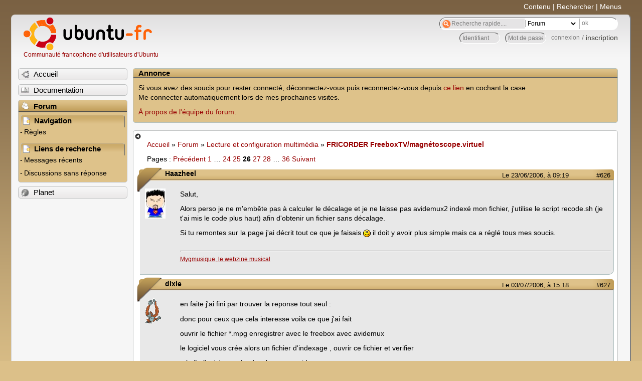

--- FILE ---
content_type: text/html; charset=utf-8
request_url: https://forum.ubuntu-fr.org/viewtopic.php?pid=482033
body_size: 50568
content:

<!DOCTYPE html PUBLIC "-//W3C//DTD XHTML 1.0 Strict//EN" "http://www.w3.org/TR/xhtml1/DTD/xhtml1-strict.dtd">
<html xmlns="http://www.w3.org/1999/xhtml" xml:lang="fr" lang="fr" dir="ltr">
<head>
<meta http-equiv="Content-Type" content="text/html; charset=utf-8" />
<!---->
<title>FRICORDER FreeboxTV/magnétoscope.virtuel (Page 26) / Lecture et configuration multimédia / Forum Ubuntu-fr.org</title>
      
    <link rel="shortcut icon" href="//www-static.ubuntu-fr.org/theme2010/images/commun/ubuntu/icone.png"/>
          <link rel="stylesheet" media="screen" type="text/css" title="Design Ubuntu" href="//www-static.ubuntu-fr.org/theme2010/css/forum.css" />
    <link rel="stylesheet" media="screen" type="text/css" title="Design Ubuntu" href="//www-static.ubuntu-fr.org/theme2010/css/forum-ubuntu.css" />





<link rel="stylesheet" type="text/css" href="style/Ubuntu.css" />
    <script type="text/javascript" src="//www-static.ubuntu-fr.org/theme2010/js/common.js"></script> 
    <script type="text/javascript">
    var menu_hidden=0;
    </script>
    <script type="text/javascript" src="//www-static.ubuntu-fr.org/theme2010/js/menu.js"></script>
  
<!--[if lte IE 6]><script type="text/javascript" src="style/imports/minmax.js"></script><![endif]-->
<link rel="canonical" href="viewtopic.php?id=22614&amp;p=26" title="Page 26" />
<link rel="prev" href="viewtopic.php?id=22614&amp;p=25" title="Page 25" />
<link rel="next" href="viewtopic.php?id=22614&amp;p=27" title="Page 27" />
</head>

<body>
  <div id="accessibar">
    <a href="#main" tabindex="1">Contenu</a> | <a href="#qsearch__in" tabindex="2">Rechercher</a> | <a href="#navigation" tabindex="3">Menus</a>
  </div>
  <div id="punviewtopic">
    <div id="page">

      <div id="header">
        <div id="logo">
          <h1>Ubuntu-fr</h1>
          <a href="http://www.ubuntu-fr.org" title="Accueil">Communauté francophone d'utilisateurs d'Ubuntu</a>
        </div>

        <form action="search_ubuntufr.php" id="search">
          <fieldset>
            <input type="text" value="Recherche rapide...." id="qsearch__in" accesskey="f" name="q" title="[F]" size="34" />
            <select name="tsearch">
              <option value="wiki">Documentation</option>
              <option  value="forum" selected="selected">Forum</option>
              <option  value="planet" >Planet</option>
            </select>
            <input type="submit" value="ok" class="button" title="Chercher" />
          </fieldset>
        </form>

        <div id="brdwelcome" class="inbox">
			<form action="login.php?action=in" accept-charset="utf-8" id="login_top" method="post"><fieldset>
  <input type="hidden" name="form_sent" value="1" />
<input type="hidden" name="redirect_url" value="//forum.ubuntu-fr.org/viewtopic.php?pid=482033" />
<input type="text" placeholder="Identifiant" required="required" title="Entrez votre identifiant" name="req_username" size="9" /><input type="password" placeholder="Mot de passe" required="required" title="Entrez votre mot de passe" name="req_password" size="9" /><input type="submit" value="connexion" id="connect" /> / <a href="register.php">inscription</a></fieldset></form>
			<div class="clearer"></div>
		</div>
 
        <div class="clearer"></div>
      </div>

      <div id="navigation">
        <ul>
          <li class="menu"><a id="menu-accueil" class="title" href="http://www.ubuntu-fr.org"><span>Accueil</span></a></li>
          <li class="menu"><a id="menu-doc" class="title" href="http://doc.ubuntu-fr.org" title="Documentation Ubuntu francophone"><span>Documentation</span></a></li>
          <li class="menu" id="active" >
            <a id="menu-forum" class="title" href="index.php" title="Index du forum"><span>Forum</span></a>
            <ul>
              <li class="cat">
                <h2>Navigation</h2>
                <div class="inbox">
			<ul>
				<li id="navrules"><a href="misc.php?action=rules" title="Charte du Forum Ubuntu-fr">Règles</a></li>
				<li id="navregister"><a href="register.php">Inscription</a></li>
				<li id="navlogin"><a href="login.php">Identification</a></li>
			</ul>
		</div>
              </li>
              
		<li class="cat"><h2>Liens de recherche</h2>
		<div id="brdmenu" class="inbox">
			<ul>
				<li><a href="search.php?action=show_24h" title="300 dernières discussions actives">Messages récents</a></li>
				<li><a href="search.php?action=show_unanswered" title="300 dernières discussions sans réponse">Discussions sans réponse</a></li>
			</ul>
		</div></li>
	
            </ul>
          </li>
          <li class="menu"><a id="menu-planet" class="title" href="http://planet.ubuntu-fr.org"><span>Planet</span></a></li>
        </ul>
        <div class="clearer"></div>
      </div>
    
      <div id="wrapper">
        <div id="announce" class="block">
	<div class="hd"><h2><span>Annonce</span></h2></div>
	<div class="box">
		<div id="announce-block" class="inbox">
			<div class="usercontent"><!--p><b>La documentation est malheureusement en panne au 1er janvier 2026.</b><br><b style="color:red;">Elle reste cependant accessible sur le miroir <a href="https://doc.xunga.org/">doc.xunga.org</a></b> (en lecture seule).</p-->
<p>Si vous avez des soucis pour rester connecté, déconnectez-vous puis reconnectez-vous depuis <a href='https://forum.ubuntu-fr.org/login.php'>ce lien</a> en cochant la case <br/>Me connecter automatiquement lors de mes prochaines visites.</p><p><a href='https://doc.ubuntu-fr.org/groupes/ubuntu-fr-forum'>À propos de l'équipe du forum.</a></p></div>
		</div>
	</div>
</div>
        <div id="main">
          <div id="hidemenu" title="Masquer le menu"></div><!--
	<div id="hidemenu"><a accesskey="z" title="Masquer le menu - AccessKey Z" href="javascript:switchMenuVisible()"><span>&nbsp;</span></a></div>-->
          <div class="linkst">
	<div class="inbox crumbsplus">
		<ul class="crumbs">
				<li><a href="http://www.ubuntu-fr.org" name="Accueil">Accueil</a></li>
				<li><span>»&#160;</span><a href="index.php">Forum</a></li>
				<li><span>»&#160;</span><a href="viewforum.php?id=17">Lecture et configuration multimédia</a></li>
				<li><span>»&#160;</span><strong><a href="viewtopic.php?id=22614">FRICORDER FreeboxTV/magnétoscope.virtuel</a></strong></li>
		</ul>
		<div class="pagepost">
			<p class="pagelink conl"><span class="pages-label">Pages&#160;: </span><a rel="prev" class="item1" href="viewtopic.php?id=22614&amp;p=25">Précédent</a> <a href="viewtopic.php?id=22614">1</a> <span class="spacer">…</span> <a href="viewtopic.php?id=22614&amp;p=24">24</a> <a href="viewtopic.php?id=22614&amp;p=25">25</a> <strong>26</strong> <a href="viewtopic.php?id=22614&amp;p=27">27</a> <a href="viewtopic.php?id=22614&amp;p=28">28</a> <span class="spacer">…</span> <a href="viewtopic.php?id=22614&amp;p=36">36</a> <a rel="next" href="viewtopic.php?id=22614&amp;p=27">Suivant</a></p>
		</div>
		<div class="clearer"></div>
	</div>
</div>

<div id="p356296" class="blockpost rowodd blockpost1">
	<h2><span><span class="conr">#626</span> <a href="viewtopic.php?pid=356296#p356296">Le 23/06/2006, à 09:19</a></span></h2>
	<div class="box">
		<div class="inbox">
			<div class="postbody">
				<div class="postleft">
					<dl>
						<dt><strong>Haazheel</strong></dt>
												<dd class="postavatar"><img src="http://forum.ubuntu-fr.org/img/avatars/5666.jpg?m=1310129730" width="41" height="60" alt="" /></dd>
					</dl>
				</div>
				<div class="postright">
					<h3>Re&#160;: FRICORDER FreeboxTV/magnétoscope.virtuel</h3>
					<div class="postmsg">
						<p>Salut,</p><p>Alors perso je ne m&#039;embête pas à calculer le décalage et je ne laisse pas avidemux2 indexé mon fichier, j&#039;utilise le script recode.sh (je t&#039;ai mis le code plus haut) afin d&#039;obtenir un fichier sans décalage.</p><p>Si tu remontes sur la page j&#039;ai décrit tout ce que je faisais <img src="http://forum.ubuntu-fr.org/img/smilies/smile.png" width="15" height="15" alt="smile" /> il doit y avoir plus simple mais ca a réglé tous mes soucis.</p>
					</div>
					<div class="postsignature postmsg"><hr /><p><a href="http://www.mygmusique.com" rel="nofollow">Mygmusique, le webzine musical</a></p></div>
				</div>
			</div>
		</div>
		<div class="inbox">
			<div class="postfoot clearb">
				<div class="postfootleft"><p><span>Hors ligne</span></p></div>
			</div>
		</div>
	</div>
</div>

<div id="p370067" class="blockpost roweven">
	<h2><span><span class="conr">#627</span> <a href="viewtopic.php?pid=370067#p370067">Le 03/07/2006, à 15:18</a></span></h2>
	<div class="box">
		<div class="inbox">
			<div class="postbody">
				<div class="postleft">
					<dl>
						<dt><strong>dixie</strong></dt>
												<dd class="postavatar"><img src="http://forum.ubuntu-fr.org/img/avatars/9065.gif?m=1310129733" width="33" height="50" alt="" /></dd>
					</dl>
				</div>
				<div class="postright">
					<h3>Re&#160;: FRICORDER FreeboxTV/magnétoscope.virtuel</h3>
					<div class="postmsg">
						<p>en faite j&#039;ai fini par trouver la reponse tout seul :</p><p>donc pour ceux que cela interesse voila ce que j&#039;ai fait</p><p>ouvrir le fichier *.mpg enregistrer avec le freebox avec avidemux</p><p>le logiciel vous crée alors un fichier d&#039;indexage , ouvrir ce fichier et verifier </p><p>a la fin l&#039;existence du&#160; decalage sons video </p><p>sous la forme delta =961ms</p><p>ouvrir alors la fenetre filtre audio et ajustée le timeshift a -961 </p><p>et voila tous est redevenu dans l&#039;ordre .</p><p>c&#039;etait le signe -&#160; qui ne fallait pas oublier.</p>
					</div>
				</div>
			</div>
		</div>
		<div class="inbox">
			<div class="postfoot clearb">
				<div class="postfootleft"><p><span>Hors ligne</span></p></div>
			</div>
		</div>
	</div>
</div>

<div id="p370095" class="blockpost rowodd">
	<h2><span><span class="conr">#628</span> <a href="viewtopic.php?pid=370095#p370095">Le 03/07/2006, à 15:40</a></span></h2>
	<div class="box">
		<div class="inbox">
			<div class="postbody">
				<div class="postleft">
					<dl>
						<dt><strong>fran.b</strong></dt>
												<dd class="postavatar"><img src="http://forum.ubuntu-fr.org/img/avatars/8413.png?m=1310129732" width="56" height="60" alt="" /></dd>
					</dl>
				</div>
				<div class="postright">
					<h3>Re&#160;: FRICORDER FreeboxTV/magnétoscope.virtuel</h3>
					<div class="postmsg">
						<p>Oui et non, cela marche dans certains cas, mais lors qu&#039;il y a des pbms de flux, le décalage peut varier au cours de la video sous avidemux. Cela est systématique si ton fichier est en plusieurs morceaux. En fait je pense que mencoder et transcode (avidemux) calent l&#039;audio/video avec des stratégies différentes&#160; et que celle de mencoder est plus adaptée.<br />En fin de compte la méthode la plus pratique que j&#039;ai trouvé est ce réencodage par mencoder qui refait le calage correctement puis après édition par avidemux. Ça s&#039;est avéré le plus pratique et le plus systématique.</p><p>PS: Pour info, j&#039;ai refait un paquet de fricorder pour dapper</p><br /><p>deb http://boisson.homeip.net/ubuntu dapper ./</p>
					</div>
				</div>
			</div>
		</div>
		<div class="inbox">
			<div class="postfoot clearb">
				<div class="postfootleft"><p><span>Hors ligne</span></p></div>
			</div>
		</div>
	</div>
</div>

<div id="p441048" class="blockpost roweven">
	<h2><span><span class="conr">#629</span> <a href="viewtopic.php?pid=441048#p441048">Le 20/08/2006, à 19:58</a></span></h2>
	<div class="box">
		<div class="inbox">
			<div class="postbody">
				<div class="postleft">
					<dl>
						<dt><strong>Haazheel</strong></dt>
												<dd class="postavatar"><img src="http://forum.ubuntu-fr.org/img/avatars/5666.jpg?m=1310129730" width="41" height="60" alt="" /></dd>
					</dl>
				</div>
				<div class="postright">
					<h3>Re&#160;: FRICORDER FreeboxTV/magnétoscope.virtuel</h3>
					<div class="postmsg">
						<p>Encore moi <img src="http://forum.ubuntu-fr.org/img/smilies/tongue.png" width="15" height="15" alt="tongue" /></p><p>Alors je suis contrarié ! Tout va bien, j&#039;ai résolu mon problème de ratio (pour cexu qui ont tout lu) MAIS :</p><p>Je note une baisse ENORME du volume sur la vidéo après encodage... (j&#039;encode en lame 128) et je suis obligé de poussé le volume à fond alors que l&#039;original a un son correct...</p><p>Quelqu&#039;un aurait une piste ? Merci !</p><p>EDIT : déterrage de thread <img src="http://forum.ubuntu-fr.org/img/smilies/tongue.png" width="15" height="15" alt="tongue" /></p>
						<p class="postedit"><em>Dernière modification par Haazheel (Le 20/08/2006, à 19:59)</em></p>
					</div>
					<div class="postsignature postmsg"><hr /><p><a href="http://www.mygmusique.com" rel="nofollow">Mygmusique, le webzine musical</a></p></div>
				</div>
			</div>
		</div>
		<div class="inbox">
			<div class="postfoot clearb">
				<div class="postfootleft"><p><span>Hors ligne</span></p></div>
			</div>
		</div>
	</div>
</div>

<div id="p456163" class="blockpost rowodd">
	<h2><span><span class="conr">#630</span> <a href="viewtopic.php?pid=456163#p456163">Le 27/08/2006, à 22:03</a></span></h2>
	<div class="box">
		<div class="inbox">
			<div class="postbody">
				<div class="postleft">
					<dl>
						<dt><strong>fran.b</strong></dt>
												<dd class="postavatar"><img src="http://forum.ubuntu-fr.org/img/avatars/8413.png?m=1310129732" width="56" height="60" alt="" /></dd>
					</dl>
				</div>
				<div class="postright">
					<h3>Re&#160;: FRICORDER FreeboxTV/magnétoscope.virtuel</h3>
					<div class="postmsg">
						<p>Oui, on peut augmenter le volume lors du codage par mencoder. Il suffit de rajouter une option vol= dans l&#039;encodage audio:</p><div class="codebox"><pre><code> mencoder $FILM -ovc frameno -vf scale=640:496  -oac mp3lame -lameopts vbr=3:br=64:q=0 -o frameno.avi &gt; Son</code></pre></div><p>devient</p><div class="codebox"><pre><code> mencoder $FILM -ovc frameno -vf scale=640:496  -oac mp3lame -lameopts vbr=3:vol=5:br=64:q=0 -o frameno.avi &gt; Son</code></pre></div><p>dans le script d&#039;encodage que j&#039;ai donné.</p>
					</div>
				</div>
			</div>
		</div>
		<div class="inbox">
			<div class="postfoot clearb">
				<div class="postfootleft"><p><span>Hors ligne</span></p></div>
			</div>
		</div>
	</div>
</div>

<div id="p456458" class="blockpost roweven">
	<h2><span><span class="conr">#631</span> <a href="viewtopic.php?pid=456458#p456458">Le 28/08/2006, à 07:15</a></span></h2>
	<div class="box">
		<div class="inbox">
			<div class="postbody">
				<div class="postleft">
					<dl>
						<dt><strong>Haazheel</strong></dt>
												<dd class="postavatar"><img src="http://forum.ubuntu-fr.org/img/avatars/5666.jpg?m=1310129730" width="41" height="60" alt="" /></dd>
					</dl>
				</div>
				<div class="postright">
					<h3>Re&#160;: FRICORDER FreeboxTV/magnétoscope.virtuel</h3>
					<div class="postmsg">
						<p>Et encore une fois : MERCI ! <img src="http://forum.ubuntu-fr.org/img/smilies/smile.png" width="15" height="15" alt="smile" /></p>
					</div>
					<div class="postsignature postmsg"><hr /><p><a href="http://www.mygmusique.com" rel="nofollow">Mygmusique, le webzine musical</a></p></div>
				</div>
			</div>
		</div>
		<div class="inbox">
			<div class="postfoot clearb">
				<div class="postfootleft"><p><span>Hors ligne</span></p></div>
			</div>
		</div>
	</div>
</div>

<div id="p461030" class="blockpost rowodd">
	<h2><span><span class="conr">#632</span> <a href="viewtopic.php?pid=461030#p461030">Le 30/08/2006, à 15:30</a></span></h2>
	<div class="box">
		<div class="inbox">
			<div class="postbody">
				<div class="postleft">
					<dl>
						<dt><strong>Haazheel</strong></dt>
												<dd class="postavatar"><img src="http://forum.ubuntu-fr.org/img/avatars/5666.jpg?m=1310129730" width="41" height="60" alt="" /></dd>
					</dl>
				</div>
				<div class="postright">
					<h3>Re&#160;: FRICORDER FreeboxTV/magnétoscope.virtuel</h3>
					<div class="postmsg">
						<p>Petit &quot;truc&quot; pour que les scripts fontionnent avec des espaces dans les noms de fichier il suffit de mettre des double-quote autour de la variable</p><div class="codebox"><pre><code>$1 devient &quot;$1&quot;</code></pre></div><p>Fin de l&#039;astuce <img src="http://forum.ubuntu-fr.org/img/smilies/smile.png" width="15" height="15" alt="smile" /></p>
					</div>
					<div class="postsignature postmsg"><hr /><p><a href="http://www.mygmusique.com" rel="nofollow">Mygmusique, le webzine musical</a></p></div>
				</div>
			</div>
		</div>
		<div class="inbox">
			<div class="postfoot clearb">
				<div class="postfootleft"><p><span>Hors ligne</span></p></div>
			</div>
		</div>
	</div>
</div>

<div id="p481066" class="blockpost roweven">
	<h2><span><span class="conr">#633</span> <a href="viewtopic.php?pid=481066#p481066">Le 12/09/2006, à 07:21</a></span></h2>
	<div class="box">
		<div class="inbox">
			<div class="postbody">
				<div class="postleft">
					<dl>
						<dt><strong>junoreactor</strong></dt>
												<dd class="postavatar"><img src="http://forum.ubuntu-fr.org/img/avatars/8702.jpg?m=1310129733" width="60" height="44" alt="" /></dd>
					</dl>
				</div>
				<div class="postright">
					<h3>Re&#160;: FRICORDER FreeboxTV/magnétoscope.virtuel</h3>
					<div class="postmsg">
						<p>Hier soir, j&#039;ai découvert un petit dysfonctionnement désagréable qui doit à la fois être dû au nouveau firmware de la Freebox ADSL et à la nouvelle fonctionnalité du multipostes, qui permet de recevoir les chaines payantes auxquelles on est abonné sur son ordinateur.<br />Le problème est le suivant : si l&#039;on souhaite enregistrer un programme, pour ce qui me concerne avec l&#039;excellent Fricorder, il n&#039;y a plus possibilité de changer de chaine dans VLC. Avant cela ne posait aucun problème et cela permettait d&#039;enregistrer une chaine tout en en regardant une autre, ou même en zappant. Maintenant, tant que l&#039;enregistrement n&#039;est pas fini, IMPOSSIBLE de regarder une autre chaine que celle qui est en train d&#039;être enregistrée !! j&#039;obtiens les messages d&#039;erreurs suivants :<br />&quot;Unable to open &#039;rtsp://mafreebox.freebox.fr/freeboxtv/stream?id=203&#039;<br />Unable to open &#039;rtsp://mafreebox.freebox.fr/freeboxtv/stream?id=205&#039;<br />Unable to open &#039;rtsp://mafreebox.freebox.fr/freeboxtv/stream?id=204&#039;&quot;<br />etc, VLC bute sur toutes les chaines jusqu&#039;à ce que la chaine correspondant à l&#039;enregistrement revienne.<br />J&#039;ai fait deux fois un hard reboot, j&#039;ai bien copié collé l&#039;adresse de la nouvelle playlist (d&#039;ailleurs je vois apparaitre les chaines payantes), tout est normal apparemment, si ce n&#039;est que pour enregistrer c&#039;est beaucoup moins bien qu&#039;avant.<br />Quelqu&#039;un peut-il confirmer que Free nous coupe la possiblité d&#039;avoir plusieurs flux à la fois , un comble puisque cette fonctionnalité était mise en avant lors du lancement du multipostes en décembre dernier ?:(</p>
						<p class="postedit"><em>Dernière modification par junoreactor (Le 12/09/2006, à 07:21)</em></p>
					</div>
					<div class="postsignature postmsg"><hr /><p>&quot;A chaque jour suffit sa peine&quot;</p></div>
				</div>
			</div>
		</div>
		<div class="inbox">
			<div class="postfoot clearb">
				<div class="postfootleft"><p><span>Hors ligne</span></p></div>
			</div>
		</div>
	</div>
</div>

<div id="p481484" class="blockpost rowodd">
	<h2><span><span class="conr">#634</span> <a href="viewtopic.php?pid=481484#p481484">Le 12/09/2006, à 13:31</a></span></h2>
	<div class="box">
		<div class="inbox">
			<div class="postbody">
				<div class="postleft">
					<dl>
						<dt><strong>fran.b</strong></dt>
												<dd class="postavatar"><img src="http://forum.ubuntu-fr.org/img/avatars/8413.png?m=1310129732" width="56" height="60" alt="" /></dd>
					</dl>
				</div>
				<div class="postright">
					<h3>Re&#160;: FRICORDER FreeboxTV/magnétoscope.virtuel</h3>
					<div class="postmsg">
						<p>Il y a de gros soucis chez Free en ce moment (un comble lorsqu&#039;on nous bassine avec la fibre optique!):</p><p>En gros, il y a un gros souci dans la mise à jour des freebox dans certains cas. Cela se traduit par un boucle au chargement du firmware nouvelle version. Cela a duré toute la journée de Samedi chez moi, cela dure encore chez certains. Par ailleurs, l&#039;assistance de Free au 3244 répondait invariablement «sélection non reconnue» (avec 0,34€ à chaque fois tout de même!) toute la journée de Samedi puis «Assistance fermée!» le soir. Je n&#039;ai pas réessayé. Dès qu&#039;il y a une alternative à Free avec les mêmes services, je la prend!</p>
					</div>
				</div>
			</div>
		</div>
		<div class="inbox">
			<div class="postfoot clearb">
				<div class="postfootleft"><p><span>Hors ligne</span></p></div>
			</div>
		</div>
	</div>
</div>

<div id="p481949" class="blockpost roweven">
	<h2><span><span class="conr">#635</span> <a href="viewtopic.php?pid=481949#p481949">Le 12/09/2006, à 18:15</a></span></h2>
	<div class="box">
		<div class="inbox">
			<div class="postbody">
				<div class="postleft">
					<dl>
						<dt><strong>junoreactor</strong></dt>
												<dd class="postavatar"><img src="http://forum.ubuntu-fr.org/img/avatars/8702.jpg?m=1310129733" width="60" height="44" alt="" /></dd>
					</dl>
				</div>
				<div class="postright">
					<h3>Re&#160;: FRICORDER FreeboxTV/magnétoscope.virtuel</h3>
					<div class="postmsg">
						<p>J&#039;ai effectivement lu le message de quelqu&#039;un dont la Freebox avait mis une journée entière (!!!) pour télécharger le firmware...tu es dans le même cas apparemment (au fait welcome back fran.b <img src="http://forum.ubuntu-fr.org/img/smilies/smile.png" width="15" height="15" alt="smile" />)<br />Pour ma part, ce qui est bizarre c&#039;est que j&#039;ai mis le même temps que d&#039;habitude pour télécharger le nouveau firmware (une minute ou deux) mais que ce matin, quand j&#039;ai voulu faire un hard reboot à tout hasard pour mon problème, la Freebox a de nouveau téléchargé le firmware !!! pourtant il n&#039;y en a pas eu de nouveau depuis la semaine dernière à ce que je sache...<br />Sur le forum de grenouille, un sympathique linuxien m&#039;indique que mon débit de 7616 Kb/s est trop faible pour deux flux (je suis en mode sérénité). Mais ce qui m&#039;agace, c&#039;est que j&#039;étais dans ce mode et à ce débit depuis des mois, et sans le moindre souci de flux! suis-je donc le seul à ne plus pouvoir zapper tout en enregistrant ??</p>
					</div>
					<div class="postsignature postmsg"><hr /><p>&quot;A chaque jour suffit sa peine&quot;</p></div>
				</div>
			</div>
		</div>
		<div class="inbox">
			<div class="postfoot clearb">
				<div class="postfootleft"><p><span>Hors ligne</span></p></div>
			</div>
		</div>
	</div>
</div>

<div id="p482033" class="blockpost rowodd">
	<h2><span><span class="conr">#636</span> <a href="viewtopic.php?pid=482033#p482033">Le 12/09/2006, à 19:00</a></span></h2>
	<div class="box">
		<div class="inbox">
			<div class="postbody">
				<div class="postleft">
					<dl>
						<dt><strong>fran.b</strong></dt>
												<dd class="postavatar"><img src="http://forum.ubuntu-fr.org/img/avatars/8413.png?m=1310129732" width="56" height="60" alt="" /></dd>
					</dl>
				</div>
				<div class="postright">
					<h3>Re&#160;: FRICORDER FreeboxTV/magnétoscope.virtuel</h3>
					<div class="postmsg">
						<p>Oui, c&#039;est bizarre. tu peux voir les courbes de la connexion chez moi sur mon site ( <a href="http://boisson.homeip.net/" rel="nofollow">http://boisson.homeip.net/</a> ) Le débit est particulièrement irrégulier en ce moment. Je n&#039;ai jamais eu deux flux en même temps et ai de temps à autre des coupures de flux (d&#039;où ma refonte du script de Manatlan d&#039;ailleurs pour que le flux reprennent). Cela n&#039;a pas changé...</p>
					</div>
				</div>
			</div>
		</div>
		<div class="inbox">
			<div class="postfoot clearb">
				<div class="postfootleft"><p><span>Hors ligne</span></p></div>
			</div>
		</div>
	</div>
</div>

<div id="p504474" class="blockpost roweven">
	<h2><span><span class="conr">#637</span> <a href="viewtopic.php?pid=504474#p504474">Le 27/09/2006, à 22:26</a></span></h2>
	<div class="box">
		<div class="inbox">
			<div class="postbody">
				<div class="postleft">
					<dl>
						<dt><strong>philfifi</strong></dt>
												<dd class="postavatar"><img src="http://forum.ubuntu-fr.org/img/avatars/20624.jpg?m=1310129725" width="60" height="60" alt="" /></dd>
					</dl>
				</div>
				<div class="postright">
					<h3>Re&#160;: FRICORDER FreeboxTV/magnétoscope.virtuel</h3>
					<div class="postmsg">
						<p>Bonjour tous,<br />D&#039;abord félicitations aux participants pour la création et les modifications faites sur le fricorder.</p><p>J&#039;ai aussi ajouté ma participation :<br /> - Ajout de l&#039;option &quot;now&quot; pour enregistrer tout de suite<br /> - Le nom du fichier contient la date en premier (le ls affiche donc les fichiers dans l&#039;ordre de création)<br /> - Ré-ecriture du script sleep.sh, pour tout intégrer dans frecord.sh</p><p>J&#039;ai d&#039;autre petites idées à rajouter, pour quand j&#039;aurais plus de temps ...<br />Notez que j&#039;utilise le fricorder sur un serveur, donc je n&#039;utilise pas la GUI, mais seulement la version web.</p><br /><p>J&#039;ai monté un serveur svn pour que tout le monde puisse en profiter : </p><div class="codebox"><pre><code>svn co svn://philfifi.yi.org:/fricorder/trunk fricorder_dev</code></pre></div><p>Le svn est basé sur la version fricorder_0.6-9_i386.deb</p><p>J&#039;invite les participants actifs à me contacter pour avoir les droits d&#039;écriture.</p><p>A+</p>
					</div>
				</div>
			</div>
		</div>
		<div class="inbox">
			<div class="postfoot clearb">
				<div class="postfootleft"><p><span>Hors ligne</span></p></div>
			</div>
		</div>
	</div>
</div>

<div id="p525381" class="blockpost rowodd">
	<h2><span><span class="conr">#638</span> <a href="viewtopic.php?pid=525381#p525381">Le 12/10/2006, à 19:41</a></span></h2>
	<div class="box">
		<div class="inbox">
			<div class="postbody">
				<div class="postleft">
					<dl>
						<dt><strong>junoreactor</strong></dt>
												<dd class="postavatar"><img src="http://forum.ubuntu-fr.org/img/avatars/8702.jpg?m=1310129733" width="60" height="44" alt="" /></dd>
					</dl>
				</div>
				<div class="postright">
					<h3>Re&#160;: FRICORDER FreeboxTV/magnétoscope.virtuel</h3>
					<div class="postmsg">
						<p>Salut,<br />Depuis que j&#039;ai installé un plugin Firefox du nom de MediaPlayerConnectivity, je n&#039;ai plus de son si je veux regarder la télé en multipostes sur VLC 0.8.5svn (manip que je fais depuis des mois sans problème). Curieusement, si j&#039;enregistre un programme et que je le regarde ensuite, que ce soit avec vlc ou mplayer, le son est présent sans problème. De même, je peux lire une vidéo ou écouter de la musique sans difficultés. Par contre, je n&#039;ai pas le son sur certaines vidéos en streaming (ex TF1) alors que d&#039;autres (l&#039;INA) sont impeccables.<br />Quelqu&#039;un a une idée ? D&#039;avance merci <img src="http://forum.ubuntu-fr.org/img/smilies/smile.png" width="15" height="15" alt="smile" /></p>
					</div>
					<div class="postsignature postmsg"><hr /><p>&quot;A chaque jour suffit sa peine&quot;</p></div>
				</div>
			</div>
		</div>
		<div class="inbox">
			<div class="postfoot clearb">
				<div class="postfootleft"><p><span>Hors ligne</span></p></div>
			</div>
		</div>
	</div>
</div>

<div id="p540371" class="blockpost roweven">
	<h2><span><span class="conr">#639</span> <a href="viewtopic.php?pid=540371#p540371">Le 21/10/2006, à 19:55</a></span></h2>
	<div class="box">
		<div class="inbox">
			<div class="postbody">
				<div class="postleft">
					<dl>
						<dt><strong>www.rzr.online.fr</strong></dt>
												<dd class="postavatar"><img src="http://forum.ubuntu-fr.org/img/avatars/3594.gif?m=1310129727" width="50" height="50" alt="" /></dd>
					</dl>
				</div>
				<div class="postright">
					<h3>Re&#160;: FRICORDER FreeboxTV/magnétoscope.virtuel</h3>
					<div class="postmsg">
						<div class="quotebox"><cite>philfifi a écrit&#160;:</cite><blockquote><div><p>Bonjour tous,<br />D&#039;abord félicitations aux participants pour la création et les modifications faites sur le fricorder.</p></div></blockquote></div><p>La personne qui a fait un package pour debian a t&#039;elle fait un ITP&#160; ?</p>
					</div>
					<div class="postsignature postmsg"><hr /><p># <a href="http://identi.ca/rzr" rel="nofollow">http://identi.ca/rzr</a> # tel mobiles sous linux ca rulez ! (maemo, openmoko, android etc)<br /># <a href="http://rzr.online.fr/q/apt" rel="nofollow">http://rzr.online.fr/q/apt</a> # svp testez mes .deb&#039;s&#160; &#160; &#160; &#160; &#160; <br /># <a href="http://rzr.online.fr/q/unicorn.fr" rel="nofollow">http://rzr.online.fr/q/unicorn.fr</a> # BeWan USB gris : (marche sur dapper)<br /># <a href="http://go.cur.lv/files#" rel="nofollow">http://go.cur.lv/files#</a> files to be shared or email me</p></div>
				</div>
			</div>
		</div>
		<div class="inbox">
			<div class="postfoot clearb">
				<div class="postfootleft"><p><span>Hors ligne</span></p></div>
			</div>
		</div>
	</div>
</div>

<div id="p564729" class="blockpost rowodd">
	<h2><span><span class="conr">#640</span> <a href="viewtopic.php?pid=564729#p564729">Le 01/11/2006, à 19:35</a></span></h2>
	<div class="box">
		<div class="inbox">
			<div class="postbody">
				<div class="postleft">
					<dl>
						<dt><strong>Fredouille</strong></dt>
											</dl>
				</div>
				<div class="postright">
					<h3>Re&#160;: FRICORDER FreeboxTV/magnétoscope.virtuel</h3>
					<div class="postmsg">
						<p>Hello !</p><p>Fricorder fonctionnait TB avec ubuntu 6.04 mais avec la derniere version 6.10 je n&#039;arrive pas à le faire fonctionner : j&#039;ai bien installé les packages python, zenity et vlc. Je peux regarder la TV avec vlc. Je peux afficher l&#039;interface graphique de fricorder, programmer un enregistrement...mais au moment de l&#039;enregistrement, le titre programmé s&#039;efface, normal, mais la boite de dialogue signalant l&#039;enregistrement ne s&#039;affiche pas. Bref c&#039;est comme si j&#039;avais rien fait...</p>
					</div>
				</div>
			</div>
		</div>
		<div class="inbox">
			<div class="postfoot clearb">
				<div class="postfootleft"></div>
			</div>
		</div>
	</div>
</div>

<div id="p572381" class="blockpost roweven">
	<h2><span><span class="conr">#641</span> <a href="viewtopic.php?pid=572381#p572381">Le 04/11/2006, à 17:38</a></span></h2>
	<div class="box">
		<div class="inbox">
			<div class="postbody">
				<div class="postleft">
					<dl>
						<dt><strong>fran.b</strong></dt>
												<dd class="postavatar"><img src="http://forum.ubuntu-fr.org/img/avatars/8413.png?m=1310129732" width="56" height="60" alt="" /></dd>
					</dl>
				</div>
				<div class="postright">
					<h3>Re&#160;: FRICORDER FreeboxTV/magnétoscope.virtuel</h3>
					<div class="postmsg">
						<div class="quotebox"><cite>www.rzr.online.fr a écrit&#160;:</cite><blockquote><div><div class="quotebox"><cite>philfifi a écrit&#160;:</cite><blockquote><div><p>Bonjour tous,<br />D&#039;abord félicitations aux participants pour la création et les modifications faites sur le fricorder.</p></div></blockquote></div><p>La personne qui a fait un package pour debian a t&#039;elle fait un ITP&#160; ?</p></div></blockquote></div><p>Qu&#039;est ce qu&#039;un ITP??? [edit: Vu, la réponse est non]</p><p>PS: Package pour edgy fait mais je n&#039;ai pas de retour.</p>
						<p class="postedit"><em>Dernière modification par fran.b (Le 04/11/2006, à 18:49)</em></p>
					</div>
				</div>
			</div>
		</div>
		<div class="inbox">
			<div class="postfoot clearb">
				<div class="postfootleft"><p><span>Hors ligne</span></p></div>
			</div>
		</div>
	</div>
</div>

<div id="p572428" class="blockpost rowodd">
	<h2><span><span class="conr">#642</span> <a href="viewtopic.php?pid=572428#p572428">Le 04/11/2006, à 17:56</a></span></h2>
	<div class="box">
		<div class="inbox">
			<div class="postbody">
				<div class="postleft">
					<dl>
						<dt><strong>manatlan</strong></dt>
												<dd class="postavatar"><img src="http://forum.ubuntu-fr.org/img/avatars/827.png?m=1310129732" width="59" height="59" alt="" /></dd>
					</dl>
				</div>
				<div class="postright">
					<h3>Re&#160;: FRICORDER FreeboxTV/magnétoscope.virtuel</h3>
					<div class="postmsg">
						<p>salut, ça faisait un bail que j&#039;étais plus venu ici<br />et suis content de voir que fricorder continue sa petite vie ...</p><p>j&#039;ai récupérer le svn pour voir ...<br />et effectivement y a un bug dans le gui ...</p><div class="codebox"><pre><code>  File &quot;fricorder.py&quot;, line 319, in on_btn_valid_clicked
    commentaire = self.e_comment.get_text()
AttributeError: Window1 instance has no attribute &#039;e_comment&#039;</code></pre></div><p>suis également sous edgy/beryl ...<br />j&#039;ai pas essayé le deb ... cependant s&#039;il est issu du svn actuel : c&#039;est normal qu&#039;il ne marche plus ...</p>
					</div>
					<div class="postsignature postmsg"><hr /><p>&quot;Oui, oui.&quot;<br />&#160; &#160; &#160; &#160; &#160; &#160; &#160; &#160; -- Shakespeare (Richard III, Acte I, Scène IV)</p></div>
				</div>
			</div>
		</div>
		<div class="inbox">
			<div class="postfoot clearb">
				<div class="postfootleft"><p><span>Hors ligne</span></p></div>
			</div>
		</div>
	</div>
</div>

<div id="p572551" class="blockpost roweven">
	<h2><span><span class="conr">#643</span> <a href="viewtopic.php?pid=572551#p572551">Le 04/11/2006, à 18:38</a></span></h2>
	<div class="box">
		<div class="inbox">
			<div class="postbody">
				<div class="postleft">
					<dl>
						<dt><strong>fran.b</strong></dt>
												<dd class="postavatar"><img src="http://forum.ubuntu-fr.org/img/avatars/8413.png?m=1310129732" width="56" height="60" alt="" /></dd>
					</dl>
				</div>
				<div class="postright">
					<h3>Re&#160;: FRICORDER FreeboxTV/magnétoscope.virtuel</h3>
					<div class="postmsg">
						<p>Non, il n&#039;a pas bougé..</p>
					</div>
				</div>
			</div>
		</div>
		<div class="inbox">
			<div class="postfoot clearb">
				<div class="postfootleft"><p><span>Hors ligne</span></p></div>
			</div>
		</div>
	</div>
</div>

<div id="p575243" class="blockpost rowodd">
	<h2><span><span class="conr">#644</span> <a href="viewtopic.php?pid=575243#p575243">Le 05/11/2006, à 21:27</a></span></h2>
	<div class="box">
		<div class="inbox">
			<div class="postbody">
				<div class="postleft">
					<dl>
						<dt><strong>Jonathan38</strong></dt>
											</dl>
				</div>
				<div class="postright">
					<h3>Re&#160;: FRICORDER FreeboxTV/magnétoscope.virtuel</h3>
					<div class="postmsg">
						<p>Hello,<br />J&#039;ai le meme souci que fredouille.<br />Je trouve Fricorder tellement simple d&#039;utilisation que j&#039;ai accroché dès le début.<br />Et là, impossible de l&#039;utiliser avec la version 6.10 d&#039;Ubuntu.<br />Et aussi, etant newb, je comprend pas tous vos termes : ITP, svn,&#160; ... <img src="http://forum.ubuntu-fr.org/img/smilies/hmm.png" width="15" height="15" alt="hmm" /><br />Si quelqu&#039;un a réussi à le faire fonctionner, je suis preuneur <img src="http://forum.ubuntu-fr.org/img/smilies/wink.png" width="15" height="15" alt="wink" /><br />Merci</p>
					</div>
				</div>
			</div>
		</div>
		<div class="inbox">
			<div class="postfoot clearb">
				<div class="postfootleft"><p><span>Hors ligne</span></p></div>
			</div>
		</div>
	</div>
</div>

<div id="p575272" class="blockpost roweven">
	<h2><span><span class="conr">#645</span> <a href="viewtopic.php?pid=575272#p575272">Le 05/11/2006, à 21:37</a></span></h2>
	<div class="box">
		<div class="inbox">
			<div class="postbody">
				<div class="postleft">
					<dl>
						<dt><strong>fran.b</strong></dt>
												<dd class="postavatar"><img src="http://forum.ubuntu-fr.org/img/avatars/8413.png?m=1310129732" width="56" height="60" alt="" /></dd>
					</dl>
				</div>
				<div class="postright">
					<h3>Re&#160;: FRICORDER FreeboxTV/magnétoscope.virtuel</h3>
					<div class="postmsg">
						<p>Quelle version, de quelle origine? Quels messages d&#039;erreurs?</p>
					</div>
				</div>
			</div>
		</div>
		<div class="inbox">
			<div class="postfoot clearb">
				<div class="postfootleft"><p><span>Hors ligne</span></p></div>
			</div>
		</div>
	</div>
</div>

<div id="p575869" class="blockpost rowodd">
	<h2><span><span class="conr">#646</span> <a href="viewtopic.php?pid=575869#p575869">Le 06/11/2006, à 07:30</a></span></h2>
	<div class="box">
		<div class="inbox">
			<div class="postbody">
				<div class="postleft">
					<dl>
						<dt><strong>Isaric</strong></dt>
												<dd class="postavatar"><img src="http://forum.ubuntu-fr.org/img/avatars/799.png?m=1310129732" width="60" height="58" alt="" /></dd>
					</dl>
				</div>
				<div class="postright">
					<h3>Re&#160;: FRICORDER FreeboxTV/magnétoscope.virtuel</h3>
					<div class="postmsg">
						<p>J&#039;ai posé ma question au mauvais endroit<br /><a href="http://forum.ubuntu-fr.org/viewtopic.php?pid=572173#p572173" rel="nofollow">Nouveaux dépots pour les logiciels liés à la Freebox de FREE</a> , alors je la mets ici maintenant :</p><p>Fricorder en amd 64 sur EDGY<br />Je lis sur le readme de fricorder :</p><div class="codebox"><pre><code>INSTALLATION et LANCEMENT :
------------------------------------------------------
REQUIS interface GTK :
linux, vlc, python2.4 ,python2.4-gtk2, python-gtk2,
python-glade2, python2.4-glade2, python-gnome2,
python2.4-gnome2, python2.4-xml (pyxml), zenity et une freebox ;-)</code></pre></div><p>j&#039;ai d&#039;installé <br />python2.4<br />python2.4-minimal<br />J&#039;ai pas les fichiers :<br /><a href="http://isaric.cof.free.fr/python2.4.png" rel="nofollow">fichiers python synaptic</a><br />python2.4-gtk2, python-gtk2,<br />python-glade2, python2.4-glade2, python-gnome2,<br />python2.4-gnome2, python2.4-xml (pyxml)<br />Ils ne sont pas dans les dépots edgy amd 64<br />Que faut-il installer comme python ?</p>
						<p class="postedit"><em>Dernière modification par Isaric (Le 06/11/2006, à 07:31)</em></p>
					</div>
					<div class="postsignature postmsg"><hr /><p>&quot;Être bahá&#039;í signifie simplement aimer la terre toute entière, aimer l&#039;humanité et essayer de la servir, travailler pour la paix universelle et la famille humaine&quot; &#039;Abdul&#039;l-Bahá<br />&quot;Vouloir s&#039;ouvrir aux autres n&#039;est pas une preuve de faiblesse, c&#039;est une preuve d&#039;intelligence&quot;&#160; Matthieu Ricard.</p></div>
				</div>
			</div>
		</div>
		<div class="inbox">
			<div class="postfoot clearb">
				<div class="postfootleft"><p><span>Hors ligne</span></p></div>
			</div>
		</div>
	</div>
</div>

<div id="p576557" class="blockpost roweven">
	<h2><span><span class="conr">#647</span> <a href="viewtopic.php?pid=576557#p576557">Le 06/11/2006, à 16:09</a></span></h2>
	<div class="box">
		<div class="inbox">
			<div class="postbody">
				<div class="postleft">
					<dl>
						<dt><strong>Jonathan38</strong></dt>
											</dl>
				</div>
				<div class="postright">
					<h3>Re&#160;: FRICORDER FreeboxTV/magnétoscope.virtuel</h3>
					<div class="postmsg">
						<div class="quotebox"><cite>fran.b a écrit&#160;:</cite><blockquote><div><p>Quelle version, de quelle origine? Quels messages d&#039;erreurs?</p></div></blockquote></div><p>La dernière version prise directement sur le site de l&#039;auteur : c&#039;est fricorder 0.6 et en fait, il n&#039;y a pas de messages d&#039;erreurs, c&#039;est juste que dès que l&#039;on ajoute un enregistrement, ce dernier disparait et rien n&#039;a été enregistré.<br />Idem en passant par l&#039;interface web.<br />Pour l&#039;origine, c&#039;est égal à mon avis car il suffit juste de lancer fricorder.py et l&#039;application se lance <img src="http://forum.ubuntu-fr.org/img/smilies/smile.png" width="15" height="15" alt="smile" /></p>
					</div>
				</div>
			</div>
		</div>
		<div class="inbox">
			<div class="postfoot clearb">
				<div class="postfootleft"><p><span>Hors ligne</span></p></div>
			</div>
		</div>
	</div>
</div>

<div id="p576593" class="blockpost rowodd">
	<h2><span><span class="conr">#648</span> <a href="viewtopic.php?pid=576593#p576593">Le 06/11/2006, à 16:27</a></span></h2>
	<div class="box">
		<div class="inbox">
			<div class="postbody">
				<div class="postleft">
					<dl>
						<dt><strong>manatlan</strong></dt>
												<dd class="postavatar"><img src="http://forum.ubuntu-fr.org/img/avatars/827.png?m=1310129732" width="59" height="59" alt="" /></dd>
					</dl>
				</div>
				<div class="postright">
					<h3>Re&#160;: FRICORDER FreeboxTV/magnétoscope.virtuel</h3>
					<div class="postmsg">
						<p>bon, je suis l&#039;auteur ...</p><p>je vais tester le &quot;vrai&quot; fricorder sous edgy ... et si problème : je corrigerai<br />et je vous tiendrai au courant ...</p>
					</div>
					<div class="postsignature postmsg"><hr /><p>&quot;Oui, oui.&quot;<br />&#160; &#160; &#160; &#160; &#160; &#160; &#160; &#160; -- Shakespeare (Richard III, Acte I, Scène IV)</p></div>
				</div>
			</div>
		</div>
		<div class="inbox">
			<div class="postfoot clearb">
				<div class="postfootleft"><p><span>Hors ligne</span></p></div>
			</div>
		</div>
	</div>
</div>

<div id="p576623" class="blockpost roweven">
	<h2><span><span class="conr">#649</span> <a href="viewtopic.php?pid=576623#p576623">Le 06/11/2006, à 16:35</a></span></h2>
	<div class="box">
		<div class="inbox">
			<div class="postbody">
				<div class="postleft">
					<dl>
						<dt><strong>Haazheel</strong></dt>
												<dd class="postavatar"><img src="http://forum.ubuntu-fr.org/img/avatars/5666.jpg?m=1310129730" width="41" height="60" alt="" /></dd>
					</dl>
				</div>
				<div class="postright">
					<h3>Re&#160;: FRICORDER FreeboxTV/magnétoscope.virtuel</h3>
					<div class="postmsg">
						<p>Merci Manatlan <img src="http://forum.ubuntu-fr.org/img/smilies/wink.png" width="15" height="15" alt="wink" /></p><p>Je ne passais pas sous Edgy avant d&#039;être sûr que Fricorder fonctionne et me voila rassuré <img src="http://forum.ubuntu-fr.org/img/smilies/wink.png" width="15" height="15" alt="wink" /></p>
					</div>
					<div class="postsignature postmsg"><hr /><p><a href="http://www.mygmusique.com" rel="nofollow">Mygmusique, le webzine musical</a></p></div>
				</div>
			</div>
		</div>
		<div class="inbox">
			<div class="postfoot clearb">
				<div class="postfootleft"><p><span>Hors ligne</span></p></div>
			</div>
		</div>
	</div>
</div>

<div id="p576832" class="blockpost rowodd">
	<h2><span><span class="conr">#650</span> <a href="viewtopic.php?pid=576832#p576832">Le 06/11/2006, à 18:09</a></span></h2>
	<div class="box">
		<div class="inbox">
			<div class="postbody">
				<div class="postleft">
					<dl>
						<dt><strong>Jonathan38</strong></dt>
											</dl>
				</div>
				<div class="postright">
					<h3>Re&#160;: FRICORDER FreeboxTV/magnétoscope.virtuel</h3>
					<div class="postmsg">
						<p>Merci Manatlan <img src="http://forum.ubuntu-fr.org/img/smilies/big_smile.png" width="15" height="15" alt="big_smile" /><br />Quelle bonne nouvelle ! Moi qui commencait à découvrir Fricorder et à peine eu le temps de me pencher sur l&#039;interface web que paf la mise à jour a tout fait planter <img src="http://forum.ubuntu-fr.org/img/smilies/hmm.png" width="15" height="15" alt="hmm" /></p>
					</div>
				</div>
			</div>
		</div>
		<div class="inbox">
			<div class="postfoot clearb">
				<div class="postfootleft"><p><span>Hors ligne</span></p></div>
			</div>
		</div>
	</div>
</div>

<div class="postlinksb">
	<div class="inbox crumbsplus">
		<div class="pagepost">
			<p class="pagelink conl"><span class="pages-label">Pages&#160;: </span><a rel="prev" class="item1" href="viewtopic.php?id=22614&amp;p=25">Précédent</a> <a href="viewtopic.php?id=22614">1</a> <span class="spacer">…</span> <a href="viewtopic.php?id=22614&amp;p=24">24</a> <a href="viewtopic.php?id=22614&amp;p=25">25</a> <strong>26</strong> <a href="viewtopic.php?id=22614&amp;p=27">27</a> <a href="viewtopic.php?id=22614&amp;p=28">28</a> <span class="spacer">…</span> <a href="viewtopic.php?id=22614&amp;p=36">36</a> <a rel="next" href="viewtopic.php?id=22614&amp;p=27">Suivant</a></p>
		</div>
		<ul class="crumbs">
			<li><a href="index.php">Forum</a></li>
			<li><span>»&#160;</span><a href="viewforum.php?id=17">Lecture et configuration multimédia</a></li>
			<li><span>»&#160;</span><strong><a href="viewtopic.php?id=22614">FRICORDER FreeboxTV/magnétoscope.virtuel</a></strong></li>
		</ul>
		<div class="clearer"></div>
	</div>
</div>
        </div>

        <div id="footer">
          <div id="brdfooter" class="block">
	<h2><span>Pied de page des forums</span></h2>
	<div class="box">
		<div id="brdfooternav" class="inbox">
			<div class="conl">
				<form id="qjump" method="get" action="viewforum.php">
					<div><label><span>Atteindre<br /></span>
					<select name="id" onchange="window.location=('viewforum.php?id='+this.options[this.selectedIndex].value)">
						<optgroup label="Débuter avec Ubuntu">
							<option value="9">Questions et informations avant l&#039;installation</option>
							<option value="10">Installation d&#039;Ubuntu</option>
						</optgroup>
						<optgroup label="Configuration matérielle">
							<option value="27">Affichage et cartes graphiques</option>
							<option value="16">Accès internet et réseaux</option>
							<option value="79">Imprimantes et scanners</option>
							<option value="6">Autres types de matériel</option>
						</optgroup>
						<optgroup label="Utilisation générale">
							<option value="25">Installation de logiciels et changements de version</option>
							<option value="13">Bureautique et logiciels pour l&#039;internet et le réseau</option>
							<option value="17" selected="selected">Lecture et configuration multimédia</option>
							<option value="81">Création graphique, musicale et vidéo</option>
							<option value="40">Logiciels éducatifs</option>
							<option value="15">Jeux</option>
							<option value="78">Terminal, scripts et ligne de commande</option>
							<option value="65">Accessibilité</option>
							<option value="18">Autres logiciels et problèmes généraux</option>
							<option value="5">Archives</option>
						</optgroup>
						<optgroup label="Environnements">
							<option value="121">GNOME</option>
							<option value="66">KDE/Plasma</option>
							<option value="38">XFCE</option>
							<option value="101">LXQt / LXDE</option>
							<option value="201">Mate</option>
							<option value="204">Budgie</option>
							<option value="37">Unity</option>
							<option value="207">Cinnamon</option>
							<option value="41">Autres environnements et personnalisations d&#039;Ubuntu</option>
						</optgroup>
						<optgroup label="Utilisations avancées">
							<option value="51">Ubuntu en entreprise</option>
							<option value="28">Serveurs</option>
							<option value="63">Virtualisation et émulation</option>
							<option value="23">Trucs, astuces et scripts utiles</option>
							<option value="35">Développement et programmation</option>
							<option value="91">Sécurité</option>
							<option value="206">WSL - Ubuntu Core</option>
							<option value="131">Ubuntu Touch (smartphones et tablettes)</option>
							<option value="53">Version instable : 26.04 Resolute Raccoon</option>
						</optgroup>
						<optgroup label="Activités autour du libre">
							<option value="29">Événements</option>
							<option value="69">Vos développements libres</option>
							<option value="71">Vos sites sur le libre</option>
							<option value="73">Revendeurs libres</option>
						</optgroup>
						<optgroup label="Divers">
							<option value="42">Actualités autour du logiciel libre</option>
							<option value="21">À propos du site - Contribution(s)</option>
							<option value="171">Café Ubuntu</option>
						</optgroup>
						<optgroup label="Sous-forums">
							<option value="22">LiveCD/LiveUSB</option>
							<option value="7">Archives</option>
							<option value="205">NAS</option>
							<option value="181">Être ou ne pas être…?</option>
							<option value="111">Gnome2</option>
							<option value="82">WiFi</option>
							<option value="61">Wubi : installation dans Windows</option>
							<option value="4">Archive version instable</option>
							<option value="20">Autres architectures</option>
						</optgroup>
					</select></label>
					<input type="submit" value="Aller" accesskey="g" />
					</div>
				</form>
			</div>
			<div class="conr">
				<p id="poweredby">Propulsé par <a href="http://fluxbb.org/">FluxBB</a></p>
			</div>
			<div class="clearer"></div>
		</div>
	</div>
</div>
          <div class="end-box"><div><!-- Bottom corners --></div></div>
        </div>
      </div>

	    <div class="block-inner">

        <div class="content">
          <ul class="menu"><li class="leaf first contact"><a href="http://www.ubuntu-fr.org/contacts">Contact</a></li>
          </ul>
        </div>

        <div class="clearer"></div>
      </div>
    </div>
  </div>
  <!-- Inclusion du script pour les stats de Sp4rKy -->
  <!-- Piwik -->
<script type="text/javascript">
  var _paq = _paq || [];
  _paq.push(["setDomains", ["*.forum.ubuntu-fr.org","*.forum.ubuntu-fr.org"]]);
  _paq.push(['trackPageView']);
  _paq.push(['enableLinkTracking']);
  (function() {
    var u="//piwik.ubuntu-fr.org/";
    _paq.push(['setTrackerUrl', u+'piwik.php']);
    _paq.push(['setSiteId', 2]);
    var d=document, g=d.createElement('script'), s=d.getElementsByTagName('script')[0];
    g.type='text/javascript'; g.async=true; g.defer=true; g.src=u+'piwik.js'; s.parentNode.insertBefore(g,s);
  })();
</script>
<noscript><p><img src="//piwik.ubuntu-fr.org/piwik.php?idsite=2" style="border:0;" alt="" /></p></noscript>
<!-- End Piwik Code -->

</body>
</html>
